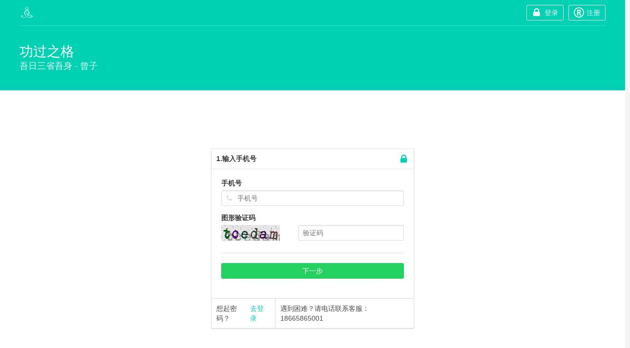

--- FILE ---
content_type: text/html; charset=UTF-8
request_url: http://g.onehuo.com/forget/
body_size: 1942
content:
<!DOCTYPE html>
<html>
    <head>
        <meta charset="UTF-8" />
        <title>找回密码-功过之格</title>
                        <meta name="viewport" content="width=device-width, initial-scale=1, minimum-scale=1, maximum-scale=1, user-scalable=no" />
        <meta name="apple-mobile-web-app-capable" content="yes"/>
        <link rel="shortcut icon" href="http://g.onehuo.com/static/img/favi.png" type="image/x-icon" />
        <link rel="apple-touch-icon-precomposed" href="http://g.onehuo.com/static/img/favi.png" /> 
        <link rel="stylesheet" href="http://g.onehuo.com/static/css/font-awesome-4.7.0/css/font-awesome.min.css" />
        <link rel="stylesheet" href="http://g.onehuo.com/static/css/bulma-0.2.3/css/bulma.css" />
        <link rel="stylesheet" href="http://g.onehuo.com/static/css/fonts/style.css?t=201702051" />
        <link rel="stylesheet" type="text/css" href="/theme/default/css/style.css?t=201702051" />
        <script type="text/javascript">
            var _G = {VERSION: '201702051', BASE: '/', BASE_URL: 'http://g.onehuo.com/', URL_ROOT: '/forget/', MC: '/forget', MCA: '/forget/index', INFRAME: false};
        </script>
        <script src="/static/js/jquery-3.1.1.min.js"></script>
        <script type="text/javascript" src="/static/js/common.js?t=201702051"></script>
        
    </head>
    <body class="mc-forget">
        <div id="append_parent"></div>
        <header class="header">
            <section class="hero is-primary">
                <div class="hero-head">
                    <div class="container">
                        <nav class="nav">
                            <div class="nav-left">
                                <a class="nav-item" href="http://g.onehuo.com/">
                                    <span class="icon">
                                        <i class="iconfont icon-newlogo_b"></i>
                                    </span>
                                </a>
                            </div>
                                                            <span id="nav-toggle" class="nav-toggle">
                                    <span></span><span></span><span></span>
                                </span>
                                <div class="nav-right nav-menu">
                                                                            <span class="nav-item">
                                            <a class="button is-light is-outlined" href="http://g.onehuo.com/signin/">
                                                <span class="icon">
                                                    <i class="fa fa-lock"></i>
                                                </span>
                                                <span>登录</span>
                                            </a>
                                            <a class="button is-light is-outlined" href="http://g.onehuo.com/signup/">
                                                <span class="icon">
                                                    <i class="fa fa-registered"></i>
                                                </span>
                                                <span>注册</span>
                                            </a>
                                        </span>
                                                                    </div>
                                                    </nav>
                    </div>
                </div>
            </section>
            <section class="hero is-primary">
                <div class="hero-body">
                    <div class="container">
                        <h1 class="title">功过之格</h1>
                        <h2 class="subtitle">
                            吾日三省吾身 - 曾子
                        </h2>
                    </div>
                </div>
            </section>
        </header>
                <div class="main">
            <div class="wrap">
                <div class="hero is-medium">
    <div class="hero-body columns">
        <div class="column is-4 is-offset-4">
            <div class="card is-fullwidth">
                <header class="card-header">
                    <p class="card-header-title">
                                                    1.输入手机号
                                            </p>
                    <a class="card-header-icon">
                        <i class="fa fa-lock"></i>
                    </a>
                </header>
                <div class="card-content content">
                    <form action="/forget/" method="POST" autocomplete="off">
                                                    <label class="label">手机号</label>
                            <p class="control has-icon">
                                <input class="input" name="phone" type="text" placeholder="手机号" value="">
                                <i class="fa fa-phone"></i>
                            </p>
                            <label class="label">图形验证码</label>
                            <div class="control is-horizontal">
                                <div class="control is-grouped">
                                    <p class="control is-expanded">
                                        <img class="sec-img" src="/code/forget/?t=1769104240" alt="code">
                                    </p>
                                    <p class="control is-expanded">
                                        <input class="input" name="sec_code" type="text" placeholder="验证码">
                                    </p>
                                </div>
                            </div>
                            <hr>
                            <p class="control">
                                <button class="button is-success is-fullwidth">下一步</button>
                            </p>
                                            </form>
                </div>
                <footer class="card-footer">
                    <div class="card-footer-item">想起密码？<a href="/signin/">去登录</a></div>
                    <div class="card-footer-item">遇到困难？请电话联系客服：18665865001</div>
                </footer>
            </div>
        </div>
    </div>
</div>
<script type="text/javascript">
    $(document).ready(function () {
        function codeTimer() {
            if ($('#resend-btn').length) {
                var t = $('#resend-btn').text().split(' ');
                if (t.length > 1) {
                    $('#resend-btn').prop('disabled', true);
                    var time = parseInt(t[1].replace('s', ''));
                    if (time > 0) {
                        setTimeout(function () {
                            $('#resend-btn').text([t[0], ' ', time - 1, 's'].join(''));
                            codeTimer();
                        }, 1000);
                    } else {
                        $('#resend-btn').prop('disabled', false);
                    }
                }
            }
        }
        codeTimer();
    });
</script>            </div>
        </div>
        <footer class="footer">
            <div class="container">
                <div class="content has-text-centered">
                    Copyright &copy; 2016-2026   All Rights Reserved. 粤ICP备12010951号 深圳市千升科技有限公司
                </div>
            </div> 
        </footer>
        <script type="text/javascript">
        </script>
    </body>
</html>

--- FILE ---
content_type: text/css; charset=utf-8
request_url: http://g.onehuo.com/static/css/fonts/style.css?t=201702051
body_size: 1501
content:

@font-face {font-family: "iconfont";
            src: url('font_emu7pk5tfcivn29.eot?t=1478596241086'); /* IE9*/
            src: url('font_emu7pk5tfcivn29.eot?t=1478596241086#iefix') format('embedded-opentype'), /* IE6-IE8 */
                url('font_emu7pk5tfcivn29.woff?t=1478596241086') format('woff'), /* chrome, firefox */
                url('font_emu7pk5tfcivn29.ttf?t=1478596241086') format('truetype'), /* chrome, firefox, opera, Safari, Android, iOS 4.2+*/
                url('font_emu7pk5tfcivn29.svg?t=1478596241086#iconfont') format('svg'); /* iOS 4.1- */
}

.iconfont {
    font-family:"iconfont" !important;
    font-size:16px;
    font-style:normal;
    -webkit-font-smoothing: antialiased;
    -webkit-text-stroke-width: 0.2px;
    -moz-osx-font-smoothing: grayscale;
}

.icon-local:before { content: "\e614"; }

.icon-jiantou:before { content: "\e61a"; }

.icon-tuoyuan1kaobei:before { content: "\e616"; }

.icon-tuoyuan1:before { content: "\e617"; }

.icon-4:before { content: "\e603"; }

.icon-rizhi:before { content: "\e64a"; }

.icon-shoushimima:before { content: "\e649"; }

.icon-zhiwen:before { content: "\e70d"; }

.icon-bianjibijishishouxie:before { content: "\e69b"; }

.icon-lotus:before { content: "\e609"; }

.icon-wechat:before { content: "\e600"; }

.icon-gong:before { content: "\e610"; }

.icon-guo:before { content: "\e611"; }

.icon-newlogo_b:before { content: "\e612"; }

.icon-newlogo:before { content: "\e613"; }

.icon-jiantou1:before { content: "\e615"; }


--- FILE ---
content_type: text/css; charset=utf-8
request_url: http://g.onehuo.com/theme/default/css/style.css?t=201702051
body_size: 1074
content:
/* 
    Created on : 2016-11-1, 16:34:09
    Author     : jesse
*/
.pagination ul{list-style: none;}
@media screen and (max-width: 768px) {
    .pagination li:not(.prev-next-now){
        display: none;
    }
    .hero-head .container > .nav > .nav-right > .nav-item:last-child:not(.is-tab) {
        padding-right: 10px;
    }
    .topic-infos {display: flex;}
    .topic-infos .block{margin: 0px; width: 50%;}
}

figure {overflow: hidden; border-radius: 100%; box-shadow: 0 0 5px rgba(148, 232, 247, 0.2);}

.blink{
    animation: blinker 1s linear;
}
@keyframes blinker {
    0% {}
    50%{box-shadow: 0 0 10px rgba(57, 244, 197, 1); transform: scale(1.2);}
    100%{box-shadow: none;transform: scale(1);}
}

.iconfont{font-size: 30px;}

.qrcode{margin-bottom: 30px; padding: 20px; background: #FFF; display: inline-block;}

.kc-tip-msg{position: fixed; top: 0; left: 0; width: 100%; z-index: 100001; transform: translate3d(0, -100%, 0); transition: all 0.3s ease-in-out; }
.kc-tip-msg .box{background: rgba(0,0,0,0.2);}
.kc-tip-msg-show{transform: translate3d(0, 0, 0);}

--- FILE ---
content_type: application/javascript; charset=utf-8
request_url: http://g.onehuo.com/static/js/common.js?t=201702051
body_size: 1783
content:
/* 
 * common.js
 */

(function (win) {
    var g_var = {};
    function show_modal(id, html) {
        var modal = $('#' + id);
        if (!modal.length) {
            modal = $('<div id="' + id + '" class="modal"><div class="modal-background"></div><div class="modal-content"></div><button class="modal-close"></button></div>').appendTo('#append_parent');
        }
        modal.find('.modal-content').html(html);
        modal.addClass('is-active');
        $('html').addClass('is-clipped');
    }
    function hide_modal(id) {
        $('html').removeClass('is-clipped');
        $('#' + id).removeClass('is-active');
    }
    function show_msg(msg, time) {
        show_modal('show_msg', '<div class="box"><article class="media"><div class="media-left"><span class="icon"><i class="fa fa-info-circle"></i></span></div><div class="media-content">' + msg + '</div></article></div>');
        if (time) {
            if (g_var.show_msg_timer) {
                clearTimeout(g_var.show_msg_timer);
            }
            g_var.show_msg_timer = setTimeout(function () {
                hide_modal('show_msg');
                clearTimeout(g_var.show_msg_timer);
                g_var.show_msg_timer = 0;
            }, time * 1000);
        }
    }
    function tip_msg(msg) {
        var tip = $('#kc_tip_msg');
        if (!tip.length) {
            var tip = $('<div class="kc-tip-msg" id="kc_tip_msg"><div class="modal-content"><div class="box"><article class="media"><div class="media-left"><span class="icon"><i class="fa fa-info-circle"></i></span></div><div class="media-content">' + msg + '</div></article></div></div></div>').appendTo('#append_parent');
        }
        setTimeout(function () {
            tip.addClass('kc-tip-msg-show');
        }, 10);
        setTimeout(function () {
            tip.removeClass('kc-tip-msg-show');
        }, 1000);
    }
    function hide_msg() {
        hide_modal('show_msg');
    }
    function ajaxhtml(r) {
        return r.indexOf('<!-- ajax -->') > -1 ? r.split(/<!-- \/?ajax -->/)[1] : r;
    }
    function ajax_update(r) {
        $('var[data-key]').each(function () {
            if (typeof r.data[$(this).attr('data-key')] !== 'undefined') {
                $(this).text(r.data[$(this).attr('data-key')]);
            }
        });
    }
    function ajax_post_form(form, callback) {
        if (form.requesting) {
            return false;
        }
        form.requesting = true;
        var f = form;
        var $f = $(form);
        $f.find('button.button').prop('disabled', true);
        $.ajax({
            method: form.method,
            url: form.action,
            data: $f.serialize(),
            dataType: 'json'
        }).done(function (r) {
            if (typeof callback === 'function' || (typeof callback === 'string' && typeof window[callback] === 'function')) {
                var rs = typeof callback === 'function' ? callback(r) : window[callback](r);
                if (rs === false) {
                    return;
                }
            }
            if (r && r.s) {
                tip_msg(r.m + (r.data && r.data.url ? "\20\u6B63\u5728\u8DF3\u8F6C..." : ''));
            } else {
                show_msg(r.m, r.s ? 1 : 0);
            }
            if (r.s) {
                if ($f.parents('.modal').length) {
                    hide_modal($f.parents('.modal').attr('id'));
                }
                if ($f.attr('reload')) {
                    var reload = $f.attr('reload').split(' ');
                    var rmatch = reload[1].match(/^\{([a-zA-Z0-9\-\._]+)\}$/);
                    var rurl = reload[1];
                    if (rmatch) {
                        rurl = rmatch[1].split('.').reduce(function (p, n) {
                            return p[n] || '';
                        }, r);
                    }
                    if (rurl) {
                        $.get(rurl, function (r) {
                            if (reload[2] && 'append' === reload[2]) {
                                $(reload[0]).append(ajaxhtml(r));
                            } else {
                                $(reload[0]).html(ajaxhtml(r));
                            }
                        }, 'html');
                    }
                    f.reset();
                }
                if (r.data) {
                    ajax_update(r);
                }
                if (r.data && r.data.url) {
                    setTimeout(function () {
                        location.href = r.data.url;
                    }, 1000);
                }
            }
        }).always(function () {
            f.requesting = false;
            $f.find('button.button').prop('disabled', false);
        });
        return false;
    }
    function global_init() {
        $(document).on('click', '.modal-background, .modal-close', function () {
            $('html').removeClass('is-clipped');
            $(this).parent().removeClass('is-active');
        }).on('click', 'button[value=cancel]', function () {
            $('html').removeClass('is-clipped');
            $(this).parents('.modal').removeClass('is-active');
            return false;
        }).on('submit', '.modal form,.ajaxform', function () {
            var fm = this;
            return ajax_post_form(this, fm.getAttribute('callback') || '');
        });
        $(document).on('click', 'a[data-target="ajaxload"]', function () {
            if (this.onajaxloading) {
                return false;
            }
            this.onajaxloading = true;
            var o = this;
            $.get(this.href, function (r) {
                if (r.indexOf('<script type="text/javascript" class="err-script">') > -1) {
                    $('#append_parent').append(r);
                } else {
                    show_modal($(o).attr('data-target'), ajaxhtml(r));
                }
                o.onajaxloading = false;
            }, 'html');
            return false;
        }).on('click', '.notification .delete', function () {
            $(this).parents('.notification-wrap').slideUp('fast');
        }).on('click', 'a[ajax-post]', function () {
            if (this.onajaxloading) {
                return false;
            }
            this.onajaxloading = true;
            var o = this;
            $.post(this.href, {data: $(o).attr('ajax-post')}, function (r) {
                show_msg(r.m, 1);
                ajax_update(r);
                o.onajaxloading = false;
            }, 'json');
            return false;
        });
        $('#nav-toggle').click(function () {
            $(this).toggleClass('is-active');
            $(this).next('.nav-menu').toggleClass('is-active');
        });
    }
    win.show_msg = show_msg;
    win.hide_msg = hide_msg;
    win.show_modal = show_modal;
    win.hide_modal = hide_modal;
    win.ajax_post_form = ajax_post_form;
    win.tip_msg = tip_msg;
    $(document).ready(function () {
        global_init();
    });
})(window);
